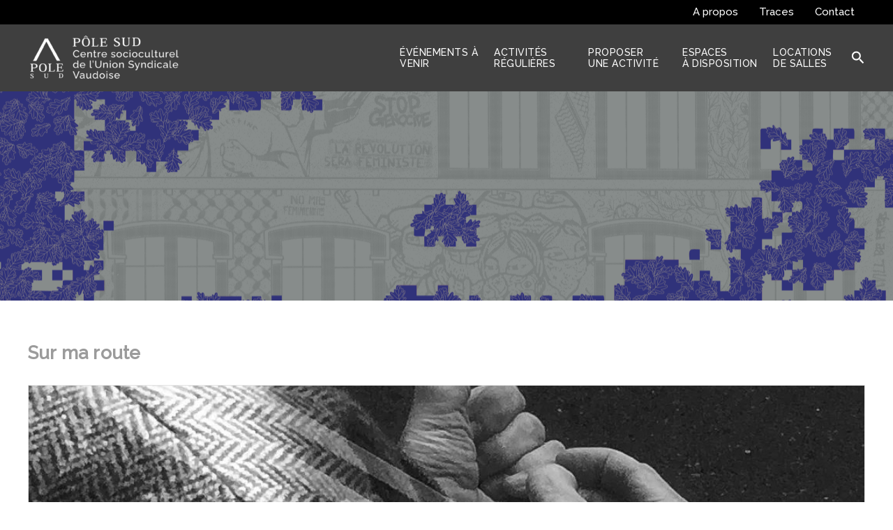

--- FILE ---
content_type: text/css
request_url: https://polesud.ch/wp-content/themes/astra-child/style.css?ver=1.0.0
body_size: 5218
content:
/**
Theme Name: Astra Child
Author: Brainstorm Force
Author URI: http://wpastra.com/about/
Description: Astra is the fastest, fully customizable & beautiful theme suitable for blogs, personal portfolios and business websites. It is very lightweight (less than 50KB on frontend) and offers unparalleled speed. Built with SEO in mind, Astra comes with schema.org code integrated so search engines will love your site. Astra offers plenty of sidebar options and widget areas giving you a full control for customizations. Furthermore, we have included special features and templates so feel free to choose any of your favorite page builder plugin to create pages flexibly. Some of the other features: # WooCommerce Ready # Responsive # Compatible with major plugins # Translation Ready # Extendible with premium addons # Regularly updated # Designed, Developed, Maintained & Supported by Brainstorm Force. Looking for a perfect base theme? Look no further. Astra is fast, fully customizable and beautiful theme!
Version: 1.0.0
License: GNU General Public License v2 or later
License URI: http://www.gnu.org/licenses/gpl-2.0.html
Text Domain: astra-child
Template: astra
*/



/*------------------------------------*\
   GENERAL COULEURS
\*------------------------------------*/

:root {
  --wpem-primary-color: var(--ast-global-color-1) !important;
  --wpem-dark-color: #111111;
  --wpem-gray-color: #555555;
  --wpem-white-color: #ffffff;
  --wpem-gray-border-color: #e4e4e4;
  --wpem-gray-bg-color: #f5f5f5;
}


/*------------------------------------*\
   GENERAL TYPO
\*------------------------------------*/

	p, h1, h2, h3, h4 {
		letter-spacing: 0.2px;
	}

	h1 {
		margin-top: 1rem;
	}


	h2 {
		color: #000 !important;
	}

	h3 {
		color: #000 !important;
		margin-top: 3rem;
		font-weight:
		 bolder;
		letter-spacing: 0.5px;
	}

	h4 {
		color: #000 !important;
		margin-top: 1.5rem;
		margin-bottom: 0.5rem !important;
		font-weight: bolder;
		letter-spacing: 0.5px;
	}

	ul {
		padding-left: 1rem;
	}



		/* Selection texte */

			::-moz-selection {
				background: var(--ast-global-color-1) !important ;
			}
			
			::selection {
				background: var(--ast-global-color-1) !important ;
			}



/*------------------------------------*\
   TITRES DES PAGES
\*------------------------------------*/

		
		/* Enlever titre page d'accueil */


			.post-36 .entry-header {
				display: none;
			}


		/* Enlever la marge titre page */

			.entry-title {
				margin-top: 0;
			}

			.ast-single-post .entry-title, .page-title {
				font-weight: bolder;
			}

			.page .entry-header {
				text-transform: uppercase;
			}

			.entry-content h1, .entry-content h2, .entry-content h3, .entry-content h4, .entry-content h5, .entry-content h6 {
				margin-bottom: 10px;
			}


	/* Enlever la marge titre page */

.site-main .entry-content > .alignwide {
	margin-bottom: 3rem;
}




/*------------------------------------*\
   MENU
\*------------------------------------*/
	
	.ast-desktop .ast-primary-header-bar .main-header-menu {
		display: flex;
	}


	.ast-desktop .ast-primary-header-bar .main-header-menu > .menu-item {
		line-height: 1.2;
		max-width: 135px;
	}

	.ast-primary-header-bar .main-header-menu .menu-link, .main-header-menu > a {
			color: #fff !important;
			padding: 0.5rem;
			margin-right: 0.5rem;
			text-transform: uppercase;
			letter-spacing: 0.5px;
	}


				.ast-builder-menu-1  li a:hover {
					border: 0.5px solid #fff;
					color: #fff;
				}

				.ast-builder-menu-1  .current_page_item > a,
				.ast-builder-menu-1  .current_page_ancestor > a,
				.ast-builder-menu-1  .current-menu-item > a,
				.ast-builder-menu-1  .current-menu-ancestor > a {
					border: 0.5px solid #fff;
				}





/*------------------------------------*\
   INSCRIPTION NEWSLETTER - INFOMANIAK
\*------------------------------------*/

.inf-content  {
	display: inline-block;
}

	.inf-input {
		display: inline-block;
	}

	.inf-submit {
		display: inline-block;
	}



/*------------------------------------*\
   ALERTES EVENEMENTS
\*------------------------------------*/

.wpem-alert-danger {
	display: none;
}


/*------------------------------------*\
   WRAPPER
\*------------------------------------*/

	.ast-separate-container .ast-article-post, .ast-separate-container .ast-article-single {
		padding: 0;
	}







/*------------------------------------*\
   PAGE D'ACCEUIL 
\*------------------------------------*/
		
/* BLOC INFO IMPORTANTES */
	.bloc-imp {
		background-color: var(--ast-global-color-1) !important;
		padding: 2rem;
		padding-bottom: 2rem;
		margin-top: 1rem;
		margin-bottom: 3rem;
		color: #fff;
	}

		.bloc-imp h1 {
			color: #fff !important;
		}

		.bloc-imp h2 {
			color: #fff !important;
		}

		.bloc-imp h3 {
			color: #fff !important;
		}




/* BLOC EVENT-HOME > Slider + 12 prochains événements */

							.event-home {
								margin-top: 2rem;
								background-color: var(--ast-global-color-2) !important;
								padding: 2rem;
							}

							.event-home h3 {
								margin: 0;
							}



/* SLIDER EVENEMENT A LA UNE */

								.slick-slider {
									margin-bottom: 2rem;
								}

								.wpem-prime-event-slider-wrapper .wpem-prime-event-slider-item .wpem-prime-event-slider-content {
									background: var(--ast-global-color-1) !important;
									color: #fff;
									border: 0px solid;
									border-radius: 0 !important;
								}


									.wpem-prime-event-slider-description .wpem-event-details h2 {
										color: #fff !important;
								
									}
									.wpem-prime-event-slider-description .wpem-event-details .wpem-event-title .wpem-heading-text a {
										color: #fff !important;
										font-weight: bolder;
									}

									.wpem-prime-event-slider-description .wpem-event-details .wpem-event-title .wpem-event-type a {
										color: #fff !important;
									}

											.slick-initialized .slick-slide {
												max-height: 420px;
											}
											.slick-track {
												max-height: 420px;
											}

											.slick-list {
												max-height: 420px;
											}

											.wpem-prime-event-slider-wrapper .wpem-prime-event-slider-item .wpem-prime-event-slider-content {
												max-height: 420px;
											}

						
								.wpem-prime-event-slider-wrapper .wpem-prime-event-slider-item .wpem-prime-event-slider-content .event-category {
										position: relative;
										padding-left: 1rem;
										padding-right: 1rem;
										padding-bottom: 0.3rem;
										padding-top: 0.3rem;
										font-size: 10pt;
										text-transform: uppercase;
									}


								.wpem-prime-event-slider-wrapper .wpem-prime-event-slider-item .wpem-prime-event-slider-content	.wpem-event-category {
									margin-bottom: 1rem;
									}

				





/* FILTRE CATEGORIES */


				/* LISTE EVENEMENTS */

										/* Cacher "type d'affichage box/list" */
										.wpem-event-listings-header {
											display: none;
										}

										/* Cacher résultat du filtre */
										.wpem-form-wrapper .showing_applied_filters {
										display: none !important;
										}



				/* LISTE DEROULANTE */


						select#search_categories.event-manager-category-dropdown {
									padding: 0;
									height: 120px;
									border-radius: 0;
									background-color: transparent;
									border: 1px #000 !important
								}

								.wpem-form-wrapper .wpem-form-group select{
									border-radius: none;
									cursor: pointer;
									border: none;
									transition: none;
									box-shadow: none;
									text-transform: uppercase;
								}

								.wpem-form-wrapper .wpem-form-group select::hover{
									cursor: pointer !important;
								}


						/* Eléments liste déroulante */

								.titre-cat {
									margin-bottom: 1.5rem !important;
								}


										option {
											padding: 0.5rem 1rem 0.5rem 1rem !important;
											margin-right: 1rem !important;
						  					display: inline-block;
						  					float: left;


										}

												.level-0:hover {
													opacity: 0.9;
												}


										 option[value=""] {
											background-color: var(--ast-global-color-1) !important;
											color: #fff;
											padding: 0.5rem 1rem 0.5rem 1rem !important;
											margin-bottom: 1rem;
											display: block;
											width: 225px;
										}

										 option[value=activiesenfants] {
											background-color: #774d83;
											color: #fff;
										}

										 option[value=activregula] {
											background-color: #f05a60;
											color: #fff;
										}


										option[value=concert] {
											background-color: #00969e;
											color: #fff;
										}

										option[value=conference] {
											background-color: #026f96;
											color: #fff;
										}

										option[value=coursatelier] {
											background-color: #213974;
											color: #fff;
										}

										option[value=expo] {
											background-color: #99405e;
											color: #fff;
										}

										option[value=festival] {
											background-color: #ed7921;
											color: #fff;
										}


									 option[value=film] {
											background-color: #ec9f35;
											color: #fff;
										}

										option[value=sortienature] {
											background-color: #8ab126;
											color: #fff;
										}

										option[value=spectacle] {
											background-color: #187434;
											color: #fff;
										}

										option[value=ventemarche] {
											background-color: #1c5328;
											color: #fff;
										}


									/* CHOSEN - Eléments liste bas */


												.wpem-form-wrapper .chosen-container.chosen-container-multi .chosen-choices li.search-choice {
													display: inline-block;
													margin: 11px 0 11px 10px;
												 	margin-left: 10px;
													font-size: 16px;
													box-shadow: none;
													background-color: none;
													background: none;
													}







								/* Design de l'affichage des événements */


										/* BOX */
										.wpem-event-listings.wpem-event-listing-box-view .wpem-event-layout-wrapper {
												border: 0px solid var(--wpem-gray-border-color);
									 			width: 100%;
									  		height: 100%;
									  		border-radius: 0px;
									  		overflow: hidden;
											}

											.wpem-event-listings.wpem-event-listing-box-view .wpem-event-box-col {
												padding-bottom: 0;
											}

												.wpem-event-listings .wpem-event-layout-wrapper:hover .wpem-event-action-url {
												  border-width: 0;
												}
												.wpem-event-listings.wpem-event-listing-box-view {
												  display: flex;
												  flex-wrap: wrap;
												}
												.wpem-event-listings.wpem-event-listing-box-view .wpem-event-layout-wrapper:hover {
												  box-shadow: none;
												}

												.wpem-event-listings .wpem-event-layout-wrapper .event_featured, .wpem-event-listings .wpem-event-layout-wrapper .event_featured:hover {
													background: transparent;
												}


										/* Banner */

										.wpem-event-listings.wpem-event-listing-box-view .wpem-event-layout-wrapper .wpem-event-banner {
											background-color: transparent;
										}

												/* Image */
												.wpem-event-listings.wpem-event-listing-box-view .wpem-event-layout-wrapper .wpem-event-banner .wpem-event-banner-img {
													height:160px;
													z-index: 0;
													opacity:0.9 !important;
													transition: all 0.5s ease;
													margin-top: 2rem;
												}

												.wpem-event-listings.wpem-event-listing-box-view .wpem-event-layout-wrapper .wpem-event-banner .wpem-event-banner-img:hover {
													opacity:1 !important;
													transform: scale(1.05);
												}	





										/* Catégorie */

												.wpem-event-listings .wpem-event-layout-wrapper .wpem-event-category {
													position: absolute;
												}

												.wpem-event-listings .wpem-event-layout-wrapper .wpem-event-category .event-category {
													float: left;
													padding-left: 1rem;
													padding-right: 1rem;
													padding-bottom: 0.3rem;
													padding-top: 0.3rem;
													margin-top: -1.5rem;
													font-size: 10pt;
													text-transform: uppercase;
												}

										/* Date */
										.wpem-event-date-time:first-letter {
											text-transform: uppercase;
										}

										.wpem-event-listings .wpem-event-layout-wrapper .wpem-event-infomation .wpem-event-details .wpem-event-date-time::before {
											display: none;
										}

										.wpem-event-listings .wpem-event-layout-wrapper .wpem-event-infomation .wpem-event-details .wpem-event-date-time {
											padding: 0;

										}


										/* Infos */
										.wpem-event-listings.wpem-event-listing-box-view .wpem-event-layout-wrapper .wpem-event-infomation .wpem-event-details {
											margin-top: 0.5rem;
											display: inline-block;
											padding-left: 0 !important;
												line-height: 1,42 !important;
										} 

										/* Titre événement */
										.wpem-event-listings.wpem-event-listing-box-view .wpem-event-layout-wrapper .wpem-event-infomation .wpem-event-details .wpem-event-title .wpem-heading-text {
											font-size: 11pt;
											line-height: 1,42 !important;
											margin: 0;
											padding: 0;
										}

										/* Type d'événement */
											
											.wpem-event-listings.wpem-event-listing-box-view .wpem-event-layout-wrapper .wpem-event-infomation .wpem-event-details .wpem-event-date-time, .wpem-event-listings.wpem-event-listing-box-view .wpem-event-layout-wrapper .wpem-event-infomation .wpem-event-details .wpem-event-location, .wpem-event-listings.wpem-event-listing-box-view .wpem-event-layout-wrapper .wpem-event-infomation .wpem-event-details .wpem-event-ticket-type, .wpem-event-listings.wpem-event-listing-box-view .wpem-event-layout-wrapper .wpem-event-infomation .wpem-event-details .wpem-event-title, .wpem-event-listings.wpem-event-listing-box-view .wpem-event-layout-wrapper .wpem-event-infomation .wpem-event-details .wpem-event-type {
												margin: 0;
												line-height: 14pt !important;
												padding: 0;
											}

											.wpem-event-listings .wpem-event-layout-wrapper .wpem-event-infomation .wpem-event-details .wpem-event-type .wpem-event-type-text {
												font-size: 11pt;
												font-weight: bolder;
												background: none;
												margin: 0;
												padding: 0;
												line-height: 1,42 !important;
													}	

											.wpem-single-event-page .wpem-single-event-wrapper .wpem-single-event-body .wpem-single-event-body-sidebar .wpem-event-type .event-type {
													padding: 0;
													margin: 0;
													border-radius: 0;
													background: none;
													line-height: 14pt !important;
											}  



										.event_listings a.load_more_events {
											display: none !important;
										}

										.event_listings a.load_more_events:hover {
											display: none;
										}


								/* SUPPRIMER LIEN VERS ARCHIVE CATEGORIE + TYPE D'EVENEMENTS */

									.wpem-event-category {
										 pointer-events: none;
								         cursor: default;
									}

									.wpem-event-type {
										 pointer-events: none;
								         cursor: default;
									}




									/* Couleurs des catégories */

										.wpem-event-category .activiesenfants {
											background-color: #774d83 !important;
											color: #fff;
										}

										.wpem-event-category .activregula {
											background-color: #f05a60 !important;
											color: #fff;
										}

										.wpem-event-category .concert {
											background-color: #00969e !important;
											color: #fff;
										}

										.wpem-event-category .conference {
											background: #026f96 !important;
											color: #fff;
										}

										.wpem-event-category .coursatelier {
											background: #213974 !important;
											color: #fff;
										}
										.wpem-event-category .expo {
											background: #99405e !important;
											color: #fff;
										}
										.wpem-event-category .festival {
											background: #ed7921 !important;
											color: #fff;
										}
										.wpem-event-category .film {
											background: #ec9f35 !important;
											color: #fff;
										}
										.wpem-event-category .sortienature {
											background: #8ab126 !important;
											color: #fff;
										}
										.wpem-event-category .spectacle {
											background: #187434 !important;
											color: #fff;
										}
										.wpem-event-category .ventemarche {
											background: #1c5328 !important;
											color: #fff;
										}


/*------------------------------------*\
   PAGE D'UN EVENEMENT
\*------------------------------------*/

	
	.wpem-alert-warning {
		display: none;
	}	

	.wpem-single-event-page .wpem-single-event-wrapper .wpem-single-event-body .wpem-single-event-left-content .wpem-single-event-body-content {
  		padding: 30px;
  		padding-top: 0px !important;
		}


	/* Wrapper image top */
	.wpem-event-single-image  {
		width: 100%;
		max-height: 630px;
		overflow: hidden;
		display: flex;
		align-items: center;

	}

	.wpem-event-single-image  img {
			width:100%;
  			height:630px;
		}





/*----------------------------------------------------*\
   		PAGES DES CATEGORIES > pas utilisée actuellement 
\*-----------------------------------------------------*/



		.wpem-event-listing-type-page .wpem-event-listing-type-page-wrapper .wpem-event-listing-type-page-title .wpem-heading-text {
			font-size: 20px;
		  	line-height: 20px;
		  	font-weight: 700;
		  	text-align: left;
		 	margin: 0;
		}




/*------------------------------------*\
   		PAGE CALENDRIER
\*------------------------------------*/


		.calendar-tooltip-event-start-date {
			font-size: 1.1em;
		}

		.calendar-tooltip-event-location {
			font-size: 1.1em;
		}

		.wpem-calendar-view-container .calendar-contents-container table.calendar td.calendar-day-container .calendar-event-details-link {
			text-decoration: none !important;
		}



		.ast-single-post .entry-content a, .ast-comment-content a:not(.ast-comment-edit-reply-wrap a) {
			text-decoration: none;
		}


/*------------------------------------*\
   		ACTIVITES REGULIERES
\*------------------------------------*/


		.block-activite {
			width: 24.5%;
			vertical-align: top;
			display: inline-block;
			padding-left: 1.6rem;
			padding-right: 1.6rem;
			padding-bottom: 2rem;
		}

		.block-activite:first-child {
			 padding-left: 0;
		}

		.block-activite h4 {
			padding: 0;
			margin-top: 1rem;
			margin-bottom: 0 !important
		}	

		.block-activite a {
			color: #000;
		}


		.image-activite {
			background-color: var(--ast-global-color-1);
			max-width: 100%;
			height: 160px;
			overflow: hidden;
			
		}

		.image-activite img {
			opacity:0.9 !important;
			transition: all 0.5s ease;
			width:100%;
  			height:100%;
  			object-fit: cover;
		}

			.image-activite img:hover {
				opacity:1 !important;
				transform: scale(1.1);
			}			
			


/*------------------------------------*\
   		PAGE CALENDRIER
\*------------------------------------*/


			.wpem-calendar-view-container .calendar-contents-container table.calendar td.calendar-day-container .calendar-event-details-link {
				background: var(--wpem-gray-bg-color);
				color: var(--wpem-dark-color);
				font-weight: 500;
				font-size: 14px !important;
				border-radius: 4px;
				margin: 0 10px 10px;
				display: -webkit-box;
				-webkit-line-clamp: 1;
				-webkit-box-orient: vertical;
				overflow: hidden;
				text-overflow: ellipsis;
				line-height: 20px !important;
				height: 20px !important;
				padding: 0 2px;
			}



/*------------------------------------*\
   		DESIGN DES BOUTONS
\*------------------------------------*/


				button {
					background-color: var(--ast-global-color-1) !important;
					color: #fff  !important;
				}


				.ast-custom-button {
					background-color: var(--ast-global-color-1) !important;
					color: #fff  !important;
				}

				.bouton-rs {
					background-color: var(--ast-global-color-1) !important;
					height: 35px;
					width: 35px;
					border-radius: 30px;
					margin-left: 1rem;
					padding: 3px;
				}

					.bouton-rs:hover {
						background-color: var(--ast-global-color-0) !important;
						transition-duration: 1s;
				}





/*------------------------------------*\
   		DESIGN DES TABLEAUX
\*------------------------------------*/


		table {
			background-color: var(--ast-global-color-2) !important;
			border: 0;
			table-layout: fixed !important;
		}

		td, th {
			border: 0;
			border-bottom: 1px solid rgba(0,0,0,.1);
		} 

		thead tr:first-child {
		   border-bottom: 2px solid #000;
		}



				@media
				  only screen 
			    and (max-width: 760px), (min-device-width: 768px) 
			    and (max-device-width: 1024px)  {

					/* Force table to not be like tables anymore */
					table, thead, tbody, th, td, tr {
						display: block;
					}

					/* Hide table headers (but not display: none;, for accessibility) */
					thead tr {
						position: absolute;
						top: -9999px;
						left: -9999px;
					}

			    tr {
			      margin: 0 0 1rem 0;
			    }
			      
			    tr:nth-child(odd) {
			      background: #ccc;
			    }
			    
					td {
						/* Behave  like a "row" */
						border: none;
						border-bottom: 1px solid #eee;
						position: relative;
						padding-left: 50%;
					}

					td:before {
						/* Now like a table header */
						position: absolute;
						/* Top/left values mimic padding */
		
						left: 6px;
						width: 50%;
						padding-right: 10px;
						white-space: nowrap;
					}



								.loc-tableau			td:nth-of-type(1):before { content: "Salle"; }
								.loc-tableau			td:nth-of-type(2):before { content: "Etage"; }
								.loc-tableau			td:nth-of-type(3):before { content: "Capacité"; }
								.loc-tableau			td:nth-of-type(4):before { content: "Equipement"; }
								.loc-tableau			td:nth-of-type(5):before { content: "De base"; }
								.loc-tableau			td:nth-of-type(6):before { content: "1 journée"; }
								.loc-tableau			td:nth-of-type(7):before { content: "1 week-end"; }
						
								
								.tableau-horaires			td:nth-of-type(1):before { content: "Jour"; }
								.tableau-horaires			td:nth-of-type(2):before { content: "Matin"; }
								.tableau-horaires			td:nth-of-type(3):before { content: "Après-midi"; }

								.prix-materiel			td:nth-of-type(1):before { content: "Equipement"; }
								.prix-materiel			td:nth-of-type(2):before { content: "Description"; }
								.prix-materiel			td:nth-of-type(3):before { content: "Prix"; }

								.tableau-prix			td:nth-of-type(1):before { content: "Concerne"; }
								.tableau-prix			td:nth-of-type(2):before { content: "Prix"; }
							
							}





/*------------------------------------*\
    RESPONSIVE
\*------------------------------------*/



@media (max-width:1000px) {

		.block-activite {
			width: 48.5%;
			vertical-align: top;
			display: inline-block;
			padding-left: 1.6rem;
			padding-right: 1.6rem;
			padding-bottom: 2rem;
			}


	.wpem-prime-event-slider-wrapper .wpem-prime-event-slider-item .wpem-prime-event-slider-content {
		max-height: none;
	}


}	




@media (max-width:800px) {


/* Boutons catégories pour mobile */

		.level-0 {
					display: block;
					padding: 0.5rem 1rem 0.5rem 1rem !important;
					margin-right: 0;
					width: 100%;
					overflow-y: auto;
				}


				option[value=""] {
					background-color: var(--ast-global-color-1) !important;
					color: #fff;
					padding: 0.5rem 1rem 0.5rem 1rem !important;
					margin: 0;
					display: block;
					width: 100%;
				}




}	




@media (max-width:544px) {


select#search_categories.event-manager-category-dropdown {
	border: 1px solid #000 !important;
	border-radius: 3px;
	max-height: 60px;
	padding: 0.6rem;
}

select#search_categories.event-manager-category-dropdown option:first-child{
    display:none;
}



	.slick-initialized .slick-slide {
		max-height: none;
	}
	.slick-track {
		max-height: none;
	}

	.slick-list {
		max-height: none;
	}

		.block-activite {
			width: 100%;
			padding: 0;
			vertical-align: top;
			display: inline-block;
			padding-bottom: 2rem;
			}

			.image-activite {
			max-width: 100%;
			height: 200px;
			overflow: hidden;
			}	


		.ast-separate-container #content .ast-container {
			padding-left: 2rem;
			padding-right: 2rem;
		}


		/* Bouton newsletter */

		.newsletter {
			margin-bottom: 2rem;
		}

/* Design de l'affichage des événements */

		.event-home {
			margin-top: 2rem;
			background-color: #fff !important;
			padding: 0;
		}


}	





